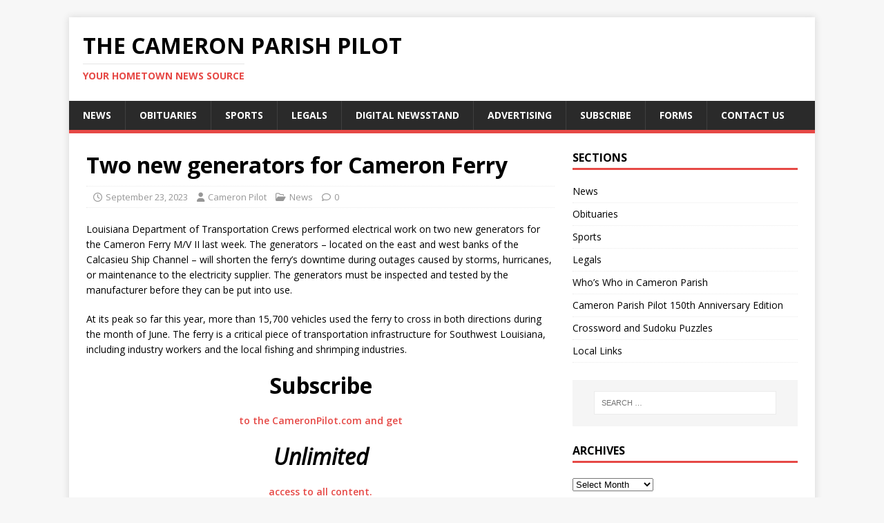

--- FILE ---
content_type: text/html; charset=UTF-8
request_url: https://cameronpilot.com/two-new-generators-for-cameron-ferry/
body_size: 9524
content:
<!DOCTYPE html>
<html class="no-js" lang="en">
<head>
<meta charset="UTF-8">
<meta name="viewport" content="width=device-width, initial-scale=1.0">
<link rel="profile" href="http://gmpg.org/xfn/11" />
<title>Two new generators for Cameron Ferry &#8211; The Cameron Parish Pilot</title>
<meta name='robots' content='max-image-preview:large' />
<link rel='dns-prefetch' href='//js.stripe.com' />
<link rel='dns-prefetch' href='//checkout.stripe.com' />
<link rel='dns-prefetch' href='//fonts.googleapis.com' />
<link rel="alternate" type="application/rss+xml" title="The Cameron Parish Pilot &raquo; Feed" href="https://cameronpilot.com/feed/" />
<link rel="alternate" type="application/rss+xml" title="The Cameron Parish Pilot &raquo; Comments Feed" href="https://cameronpilot.com/comments/feed/" />
<link rel="alternate" title="oEmbed (JSON)" type="application/json+oembed" href="https://cameronpilot.com/wp-json/oembed/1.0/embed?url=https%3A%2F%2Fcameronpilot.com%2Ftwo-new-generators-for-cameron-ferry%2F" />
<link rel="alternate" title="oEmbed (XML)" type="text/xml+oembed" href="https://cameronpilot.com/wp-json/oembed/1.0/embed?url=https%3A%2F%2Fcameronpilot.com%2Ftwo-new-generators-for-cameron-ferry%2F&#038;format=xml" />
<style id='wp-img-auto-sizes-contain-inline-css' type='text/css'>
img:is([sizes=auto i],[sizes^="auto," i]){contain-intrinsic-size:3000px 1500px}
/*# sourceURL=wp-img-auto-sizes-contain-inline-css */
</style>
<style id='wp-emoji-styles-inline-css' type='text/css'>

	img.wp-smiley, img.emoji {
		display: inline !important;
		border: none !important;
		box-shadow: none !important;
		height: 1em !important;
		width: 1em !important;
		margin: 0 0.07em !important;
		vertical-align: -0.1em !important;
		background: none !important;
		padding: 0 !important;
	}
/*# sourceURL=wp-emoji-styles-inline-css */
</style>
<style id='wp-block-library-inline-css' type='text/css'>
:root{--wp-block-synced-color:#7a00df;--wp-block-synced-color--rgb:122,0,223;--wp-bound-block-color:var(--wp-block-synced-color);--wp-editor-canvas-background:#ddd;--wp-admin-theme-color:#007cba;--wp-admin-theme-color--rgb:0,124,186;--wp-admin-theme-color-darker-10:#006ba1;--wp-admin-theme-color-darker-10--rgb:0,107,160.5;--wp-admin-theme-color-darker-20:#005a87;--wp-admin-theme-color-darker-20--rgb:0,90,135;--wp-admin-border-width-focus:2px}@media (min-resolution:192dpi){:root{--wp-admin-border-width-focus:1.5px}}.wp-element-button{cursor:pointer}:root .has-very-light-gray-background-color{background-color:#eee}:root .has-very-dark-gray-background-color{background-color:#313131}:root .has-very-light-gray-color{color:#eee}:root .has-very-dark-gray-color{color:#313131}:root .has-vivid-green-cyan-to-vivid-cyan-blue-gradient-background{background:linear-gradient(135deg,#00d084,#0693e3)}:root .has-purple-crush-gradient-background{background:linear-gradient(135deg,#34e2e4,#4721fb 50%,#ab1dfe)}:root .has-hazy-dawn-gradient-background{background:linear-gradient(135deg,#faaca8,#dad0ec)}:root .has-subdued-olive-gradient-background{background:linear-gradient(135deg,#fafae1,#67a671)}:root .has-atomic-cream-gradient-background{background:linear-gradient(135deg,#fdd79a,#004a59)}:root .has-nightshade-gradient-background{background:linear-gradient(135deg,#330968,#31cdcf)}:root .has-midnight-gradient-background{background:linear-gradient(135deg,#020381,#2874fc)}:root{--wp--preset--font-size--normal:16px;--wp--preset--font-size--huge:42px}.has-regular-font-size{font-size:1em}.has-larger-font-size{font-size:2.625em}.has-normal-font-size{font-size:var(--wp--preset--font-size--normal)}.has-huge-font-size{font-size:var(--wp--preset--font-size--huge)}.has-text-align-center{text-align:center}.has-text-align-left{text-align:left}.has-text-align-right{text-align:right}.has-fit-text{white-space:nowrap!important}#end-resizable-editor-section{display:none}.aligncenter{clear:both}.items-justified-left{justify-content:flex-start}.items-justified-center{justify-content:center}.items-justified-right{justify-content:flex-end}.items-justified-space-between{justify-content:space-between}.screen-reader-text{border:0;clip-path:inset(50%);height:1px;margin:-1px;overflow:hidden;padding:0;position:absolute;width:1px;word-wrap:normal!important}.screen-reader-text:focus{background-color:#ddd;clip-path:none;color:#444;display:block;font-size:1em;height:auto;left:5px;line-height:normal;padding:15px 23px 14px;text-decoration:none;top:5px;width:auto;z-index:100000}html :where(.has-border-color){border-style:solid}html :where([style*=border-top-color]){border-top-style:solid}html :where([style*=border-right-color]){border-right-style:solid}html :where([style*=border-bottom-color]){border-bottom-style:solid}html :where([style*=border-left-color]){border-left-style:solid}html :where([style*=border-width]){border-style:solid}html :where([style*=border-top-width]){border-top-style:solid}html :where([style*=border-right-width]){border-right-style:solid}html :where([style*=border-bottom-width]){border-bottom-style:solid}html :where([style*=border-left-width]){border-left-style:solid}html :where(img[class*=wp-image-]){height:auto;max-width:100%}:where(figure){margin:0 0 1em}html :where(.is-position-sticky){--wp-admin--admin-bar--position-offset:var(--wp-admin--admin-bar--height,0px)}@media screen and (max-width:600px){html :where(.is-position-sticky){--wp-admin--admin-bar--position-offset:0px}}

/*# sourceURL=wp-block-library-inline-css */
</style><style id='wp-block-paragraph-inline-css' type='text/css'>
.is-small-text{font-size:.875em}.is-regular-text{font-size:1em}.is-large-text{font-size:2.25em}.is-larger-text{font-size:3em}.has-drop-cap:not(:focus):first-letter{float:left;font-size:8.4em;font-style:normal;font-weight:100;line-height:.68;margin:.05em .1em 0 0;text-transform:uppercase}body.rtl .has-drop-cap:not(:focus):first-letter{float:none;margin-left:.1em}p.has-drop-cap.has-background{overflow:hidden}:root :where(p.has-background){padding:1.25em 2.375em}:where(p.has-text-color:not(.has-link-color)) a{color:inherit}p.has-text-align-left[style*="writing-mode:vertical-lr"],p.has-text-align-right[style*="writing-mode:vertical-rl"]{rotate:180deg}
/*# sourceURL=https://cameronpilot.com/wp-includes/blocks/paragraph/style.min.css */
</style>
<style id='global-styles-inline-css' type='text/css'>
:root{--wp--preset--aspect-ratio--square: 1;--wp--preset--aspect-ratio--4-3: 4/3;--wp--preset--aspect-ratio--3-4: 3/4;--wp--preset--aspect-ratio--3-2: 3/2;--wp--preset--aspect-ratio--2-3: 2/3;--wp--preset--aspect-ratio--16-9: 16/9;--wp--preset--aspect-ratio--9-16: 9/16;--wp--preset--color--black: #000000;--wp--preset--color--cyan-bluish-gray: #abb8c3;--wp--preset--color--white: #ffffff;--wp--preset--color--pale-pink: #f78da7;--wp--preset--color--vivid-red: #cf2e2e;--wp--preset--color--luminous-vivid-orange: #ff6900;--wp--preset--color--luminous-vivid-amber: #fcb900;--wp--preset--color--light-green-cyan: #7bdcb5;--wp--preset--color--vivid-green-cyan: #00d084;--wp--preset--color--pale-cyan-blue: #8ed1fc;--wp--preset--color--vivid-cyan-blue: #0693e3;--wp--preset--color--vivid-purple: #9b51e0;--wp--preset--gradient--vivid-cyan-blue-to-vivid-purple: linear-gradient(135deg,rgb(6,147,227) 0%,rgb(155,81,224) 100%);--wp--preset--gradient--light-green-cyan-to-vivid-green-cyan: linear-gradient(135deg,rgb(122,220,180) 0%,rgb(0,208,130) 100%);--wp--preset--gradient--luminous-vivid-amber-to-luminous-vivid-orange: linear-gradient(135deg,rgb(252,185,0) 0%,rgb(255,105,0) 100%);--wp--preset--gradient--luminous-vivid-orange-to-vivid-red: linear-gradient(135deg,rgb(255,105,0) 0%,rgb(207,46,46) 100%);--wp--preset--gradient--very-light-gray-to-cyan-bluish-gray: linear-gradient(135deg,rgb(238,238,238) 0%,rgb(169,184,195) 100%);--wp--preset--gradient--cool-to-warm-spectrum: linear-gradient(135deg,rgb(74,234,220) 0%,rgb(151,120,209) 20%,rgb(207,42,186) 40%,rgb(238,44,130) 60%,rgb(251,105,98) 80%,rgb(254,248,76) 100%);--wp--preset--gradient--blush-light-purple: linear-gradient(135deg,rgb(255,206,236) 0%,rgb(152,150,240) 100%);--wp--preset--gradient--blush-bordeaux: linear-gradient(135deg,rgb(254,205,165) 0%,rgb(254,45,45) 50%,rgb(107,0,62) 100%);--wp--preset--gradient--luminous-dusk: linear-gradient(135deg,rgb(255,203,112) 0%,rgb(199,81,192) 50%,rgb(65,88,208) 100%);--wp--preset--gradient--pale-ocean: linear-gradient(135deg,rgb(255,245,203) 0%,rgb(182,227,212) 50%,rgb(51,167,181) 100%);--wp--preset--gradient--electric-grass: linear-gradient(135deg,rgb(202,248,128) 0%,rgb(113,206,126) 100%);--wp--preset--gradient--midnight: linear-gradient(135deg,rgb(2,3,129) 0%,rgb(40,116,252) 100%);--wp--preset--font-size--small: 13px;--wp--preset--font-size--medium: 20px;--wp--preset--font-size--large: 36px;--wp--preset--font-size--x-large: 42px;--wp--preset--spacing--20: 0.44rem;--wp--preset--spacing--30: 0.67rem;--wp--preset--spacing--40: 1rem;--wp--preset--spacing--50: 1.5rem;--wp--preset--spacing--60: 2.25rem;--wp--preset--spacing--70: 3.38rem;--wp--preset--spacing--80: 5.06rem;--wp--preset--shadow--natural: 6px 6px 9px rgba(0, 0, 0, 0.2);--wp--preset--shadow--deep: 12px 12px 50px rgba(0, 0, 0, 0.4);--wp--preset--shadow--sharp: 6px 6px 0px rgba(0, 0, 0, 0.2);--wp--preset--shadow--outlined: 6px 6px 0px -3px rgb(255, 255, 255), 6px 6px rgb(0, 0, 0);--wp--preset--shadow--crisp: 6px 6px 0px rgb(0, 0, 0);}:where(.is-layout-flex){gap: 0.5em;}:where(.is-layout-grid){gap: 0.5em;}body .is-layout-flex{display: flex;}.is-layout-flex{flex-wrap: wrap;align-items: center;}.is-layout-flex > :is(*, div){margin: 0;}body .is-layout-grid{display: grid;}.is-layout-grid > :is(*, div){margin: 0;}:where(.wp-block-columns.is-layout-flex){gap: 2em;}:where(.wp-block-columns.is-layout-grid){gap: 2em;}:where(.wp-block-post-template.is-layout-flex){gap: 1.25em;}:where(.wp-block-post-template.is-layout-grid){gap: 1.25em;}.has-black-color{color: var(--wp--preset--color--black) !important;}.has-cyan-bluish-gray-color{color: var(--wp--preset--color--cyan-bluish-gray) !important;}.has-white-color{color: var(--wp--preset--color--white) !important;}.has-pale-pink-color{color: var(--wp--preset--color--pale-pink) !important;}.has-vivid-red-color{color: var(--wp--preset--color--vivid-red) !important;}.has-luminous-vivid-orange-color{color: var(--wp--preset--color--luminous-vivid-orange) !important;}.has-luminous-vivid-amber-color{color: var(--wp--preset--color--luminous-vivid-amber) !important;}.has-light-green-cyan-color{color: var(--wp--preset--color--light-green-cyan) !important;}.has-vivid-green-cyan-color{color: var(--wp--preset--color--vivid-green-cyan) !important;}.has-pale-cyan-blue-color{color: var(--wp--preset--color--pale-cyan-blue) !important;}.has-vivid-cyan-blue-color{color: var(--wp--preset--color--vivid-cyan-blue) !important;}.has-vivid-purple-color{color: var(--wp--preset--color--vivid-purple) !important;}.has-black-background-color{background-color: var(--wp--preset--color--black) !important;}.has-cyan-bluish-gray-background-color{background-color: var(--wp--preset--color--cyan-bluish-gray) !important;}.has-white-background-color{background-color: var(--wp--preset--color--white) !important;}.has-pale-pink-background-color{background-color: var(--wp--preset--color--pale-pink) !important;}.has-vivid-red-background-color{background-color: var(--wp--preset--color--vivid-red) !important;}.has-luminous-vivid-orange-background-color{background-color: var(--wp--preset--color--luminous-vivid-orange) !important;}.has-luminous-vivid-amber-background-color{background-color: var(--wp--preset--color--luminous-vivid-amber) !important;}.has-light-green-cyan-background-color{background-color: var(--wp--preset--color--light-green-cyan) !important;}.has-vivid-green-cyan-background-color{background-color: var(--wp--preset--color--vivid-green-cyan) !important;}.has-pale-cyan-blue-background-color{background-color: var(--wp--preset--color--pale-cyan-blue) !important;}.has-vivid-cyan-blue-background-color{background-color: var(--wp--preset--color--vivid-cyan-blue) !important;}.has-vivid-purple-background-color{background-color: var(--wp--preset--color--vivid-purple) !important;}.has-black-border-color{border-color: var(--wp--preset--color--black) !important;}.has-cyan-bluish-gray-border-color{border-color: var(--wp--preset--color--cyan-bluish-gray) !important;}.has-white-border-color{border-color: var(--wp--preset--color--white) !important;}.has-pale-pink-border-color{border-color: var(--wp--preset--color--pale-pink) !important;}.has-vivid-red-border-color{border-color: var(--wp--preset--color--vivid-red) !important;}.has-luminous-vivid-orange-border-color{border-color: var(--wp--preset--color--luminous-vivid-orange) !important;}.has-luminous-vivid-amber-border-color{border-color: var(--wp--preset--color--luminous-vivid-amber) !important;}.has-light-green-cyan-border-color{border-color: var(--wp--preset--color--light-green-cyan) !important;}.has-vivid-green-cyan-border-color{border-color: var(--wp--preset--color--vivid-green-cyan) !important;}.has-pale-cyan-blue-border-color{border-color: var(--wp--preset--color--pale-cyan-blue) !important;}.has-vivid-cyan-blue-border-color{border-color: var(--wp--preset--color--vivid-cyan-blue) !important;}.has-vivid-purple-border-color{border-color: var(--wp--preset--color--vivid-purple) !important;}.has-vivid-cyan-blue-to-vivid-purple-gradient-background{background: var(--wp--preset--gradient--vivid-cyan-blue-to-vivid-purple) !important;}.has-light-green-cyan-to-vivid-green-cyan-gradient-background{background: var(--wp--preset--gradient--light-green-cyan-to-vivid-green-cyan) !important;}.has-luminous-vivid-amber-to-luminous-vivid-orange-gradient-background{background: var(--wp--preset--gradient--luminous-vivid-amber-to-luminous-vivid-orange) !important;}.has-luminous-vivid-orange-to-vivid-red-gradient-background{background: var(--wp--preset--gradient--luminous-vivid-orange-to-vivid-red) !important;}.has-very-light-gray-to-cyan-bluish-gray-gradient-background{background: var(--wp--preset--gradient--very-light-gray-to-cyan-bluish-gray) !important;}.has-cool-to-warm-spectrum-gradient-background{background: var(--wp--preset--gradient--cool-to-warm-spectrum) !important;}.has-blush-light-purple-gradient-background{background: var(--wp--preset--gradient--blush-light-purple) !important;}.has-blush-bordeaux-gradient-background{background: var(--wp--preset--gradient--blush-bordeaux) !important;}.has-luminous-dusk-gradient-background{background: var(--wp--preset--gradient--luminous-dusk) !important;}.has-pale-ocean-gradient-background{background: var(--wp--preset--gradient--pale-ocean) !important;}.has-electric-grass-gradient-background{background: var(--wp--preset--gradient--electric-grass) !important;}.has-midnight-gradient-background{background: var(--wp--preset--gradient--midnight) !important;}.has-small-font-size{font-size: var(--wp--preset--font-size--small) !important;}.has-medium-font-size{font-size: var(--wp--preset--font-size--medium) !important;}.has-large-font-size{font-size: var(--wp--preset--font-size--large) !important;}.has-x-large-font-size{font-size: var(--wp--preset--font-size--x-large) !important;}
/*# sourceURL=global-styles-inline-css */
</style>

<style id='classic-theme-styles-inline-css' type='text/css'>
/*! This file is auto-generated */
.wp-block-button__link{color:#fff;background-color:#32373c;border-radius:9999px;box-shadow:none;text-decoration:none;padding:calc(.667em + 2px) calc(1.333em + 2px);font-size:1.125em}.wp-block-file__button{background:#32373c;color:#fff;text-decoration:none}
/*# sourceURL=/wp-includes/css/classic-themes.min.css */
</style>
<link rel='stylesheet' id='wordpress-file-upload-style-css' href='https://cameronpilot.com/wp-content/plugins/wp-file-upload/css/wordpress_file_upload_style.css?ver=6.9' type='text/css' media='all' />
<link rel='stylesheet' id='wordpress-file-upload-style-safe-css' href='https://cameronpilot.com/wp-content/plugins/wp-file-upload/css/wordpress_file_upload_style_safe.css?ver=6.9' type='text/css' media='all' />
<link rel='stylesheet' id='wordpress-file-upload-adminbar-style-css' href='https://cameronpilot.com/wp-content/plugins/wp-file-upload/css/wordpress_file_upload_adminbarstyle.css?ver=6.9' type='text/css' media='all' />
<link rel='stylesheet' id='jquery-ui-css-css' href='https://cameronpilot.com/wp-content/plugins/wp-file-upload/vendor/jquery/jquery-ui.min.css?ver=6.9' type='text/css' media='all' />
<link rel='stylesheet' id='jquery-ui-timepicker-addon-css-css' href='https://cameronpilot.com/wp-content/plugins/wp-file-upload/vendor/jquery/jquery-ui-timepicker-addon.min.css?ver=6.9' type='text/css' media='all' />
<link rel='stylesheet' id='issuem-leaky-paywall-css' href='https://cameronpilot.com/wp-content/plugins/leaky-paywall//css/issuem-leaky-paywall.css?ver=4.22.6' type='text/css' media='all' />
<link rel='stylesheet' id='mh-google-fonts-css' href='https://fonts.googleapis.com/css?family=Open+Sans:400,400italic,700,600' type='text/css' media='all' />
<link rel='stylesheet' id='mh-magazine-lite-css' href='https://cameronpilot.com/wp-content/themes/mh-magazine-lite/style.css?ver=2.10.0' type='text/css' media='all' />
<link rel='stylesheet' id='mh-font-awesome-css' href='https://cameronpilot.com/wp-content/themes/mh-magazine-lite/includes/font-awesome.min.css' type='text/css' media='all' />
<link rel='stylesheet' id='idcore-css' href='https://cameronpilot.com/wp-content/plugins/halfdata-stripe-green-downloads/css/style.css?ver=2.03' type='text/css' media='all' />
<link rel='stylesheet' id='hint.css-css' href='https://cameronpilot.com/wp-content/plugins/halfdata-stripe-green-downloads/css/hint.css?ver=2.03' type='text/css' media='all' />
<link rel='stylesheet' id='sid-css' href='https://cameronpilot.com/wp-content/plugins/stripe-instant-downloads/css/style.css?ver=1.54' type='text/css' media='all' />
<link rel='stylesheet' id='google-fonts-strait-css' href='https://fonts.googleapis.com/css?family=Strait&#038;ver=1.54' type='text/css' media='all' />
<script type="text/javascript" src="https://cameronpilot.com/wp-includes/js/jquery/jquery.min.js?ver=3.7.1" id="jquery-core-js"></script>
<script type="text/javascript" src="https://cameronpilot.com/wp-includes/js/jquery/jquery-migrate.min.js?ver=3.4.1" id="jquery-migrate-js"></script>
<script type="text/javascript" id="jquery-js-after">
/* <![CDATA[ */
jQuery(document).ready(function() {
	jQuery(".c264d953ab1b1344731f451696a85808").click(function() {
		jQuery.post(
			"https://cameronpilot.com/wp-admin/admin-ajax.php", {
				"action": "quick_adsense_onpost_ad_click",
				"quick_adsense_onpost_ad_index": jQuery(this).attr("data-index"),
				"quick_adsense_nonce": "2160c8e4f7",
			}, function(response) { }
		);
	});
});

//# sourceURL=jquery-js-after
/* ]]> */
</script>
<script type="text/javascript" src="https://cameronpilot.com/wp-content/plugins/wp-file-upload/js/wordpress_file_upload_functions.js?ver=6.9" id="wordpress_file_upload_script-js"></script>
<script type="text/javascript" src="https://cameronpilot.com/wp-includes/js/jquery/ui/core.min.js?ver=1.13.3" id="jquery-ui-core-js"></script>
<script type="text/javascript" src="https://cameronpilot.com/wp-includes/js/jquery/ui/datepicker.min.js?ver=1.13.3" id="jquery-ui-datepicker-js"></script>
<script type="text/javascript" id="jquery-ui-datepicker-js-after">
/* <![CDATA[ */
jQuery(function(jQuery){jQuery.datepicker.setDefaults({"closeText":"Close","currentText":"Today","monthNames":["January","February","March","April","May","June","July","August","September","October","November","December"],"monthNamesShort":["Jan","Feb","Mar","Apr","May","Jun","Jul","Aug","Sep","Oct","Nov","Dec"],"nextText":"Next","prevText":"Previous","dayNames":["Sunday","Monday","Tuesday","Wednesday","Thursday","Friday","Saturday"],"dayNamesShort":["Sun","Mon","Tue","Wed","Thu","Fri","Sat"],"dayNamesMin":["S","M","T","W","T","F","S"],"dateFormat":"MM d, yy","firstDay":0,"isRTL":false});});
//# sourceURL=jquery-ui-datepicker-js-after
/* ]]> */
</script>
<script type="text/javascript" src="https://cameronpilot.com/wp-content/plugins/wp-file-upload/vendor/jquery/jquery-ui-timepicker-addon.min.js?ver=6.9" id="jquery-ui-timepicker-addon-js-js"></script>
<script type="text/javascript" id="mh-scripts-js-extra">
/* <![CDATA[ */
var mh_magazine = {"text":{"toggle_menu":"Toggle Menu"}};
//# sourceURL=mh-scripts-js-extra
/* ]]> */
</script>
<script type="text/javascript" src="https://cameronpilot.com/wp-content/themes/mh-magazine-lite/js/scripts.js?ver=2.10.0" id="mh-scripts-js"></script>
<script type="text/javascript" src="https://cameronpilot.com/wp-content/plugins/halfdata-stripe-green-downloads/js/idcore.js?ver=2.03" id="idcore-js"></script>
<script type="text/javascript" src="https://cameronpilot.com/wp-content/plugins/halfdata-stripe-green-downloads/js/stripe.js?ver=2.03" id="idcore-stripe-js"></script>
<script type="text/javascript" src="https://cameronpilot.com/wp-content/plugins/stripe-instant-downloads/js/script.js?ver=1.54" id="sid-js"></script>
<script type="text/javascript" src="https://checkout.stripe.com/v3/checkout.js?ver=6.9" id="stripe-checkout-js"></script>
<link rel="https://api.w.org/" href="https://cameronpilot.com/wp-json/" /><link rel="alternate" title="JSON" type="application/json" href="https://cameronpilot.com/wp-json/wp/v2/posts/6659" /><link rel="EditURI" type="application/rsd+xml" title="RSD" href="https://cameronpilot.com/xmlrpc.php?rsd" />
<meta name="generator" content="WordPress 6.9" />
<link rel="canonical" href="https://cameronpilot.com/two-new-generators-for-cameron-ferry/" />
<link rel='shortlink' href='https://cameronpilot.com/?p=6659' />
<link href='//fonts.googleapis.com/css?family=Strait:100,200,300,400,500,600,700,800,900&subset=arabic,vietnamese,hebrew,thai,bengali,latin,latin-ext,cyrillic,cyrillic-ext,greek' rel='stylesheet' type='text/css'><style>a.idcore-button,a.idcore-button:visited{font-family:'Strait','arial';font-size:20px;color:#ffffff;font-weight:normal;font-style:normal;text-decoration:none !important;text-transform:uppercase;padding-top:16px;padding-bottom:16px;padding-left:32px;padding-right:32px;background-color:#d4150b;background-image:linear-gradient(to bottom,rgba(255,255,255,.05) 0,rgba(255,255,255,.05) 50%,rgba(0,0,0,.05) 51%,rgba(0,0,0,.05) 100%);border-width:1px;border-style:solid;border-color:#d4150b;border-radius:3px;box-shadow: 2px 2px 0px 0px rgba(68, 68, 68, 0.2);}a.idcore-button:hover,a.idcore-button:focus{font-family:'Strait','arial';font-size:20px;color:#ffffff;font-weight:normal;font-style:normal;text-decoration:none !important;text-transform:uppercase;padding-top:16px;padding-bottom:16px;padding-left:32px;padding-right:32px;background-color:#d4150b;background-image:linear-gradient(to bottom,rgba(255,255,255,.05) 0,rgba(255,255,255,.05) 50%,rgba(0,0,0,.05) 51%,rgba(0,0,0,.05) 100%);border-width:1px;border-style:solid;border-color:#d4150b;border-radius:3px;box-shadow: 2px 2px 0px 0px rgba(68, 68, 68, 0.2);}a.idcore-button:active{font-family:'Strait','arial';font-size:20px;color:#ffffff;font-weight:normal;font-style:normal;text-decoration:none !important;text-transform:uppercase;padding-top:16px;padding-bottom:16px;padding-left:32px;padding-right:32px;background-color:#d4150b;background-image:linear-gradient(to bottom,rgba(255,255,255,.05) 0,rgba(255,255,255,.05) 50%,rgba(0,0,0,.05) 51%,rgba(0,0,0,.05) 100%);border-width:1px;border-style:solid;border-color:#d4150b;border-radius:3px;box-shadow: 2px 2px 0px 0px rgba(68, 68, 68, 0.2);}</style><script>var idcore_ajax_url = "https://cameronpilot.com/wp-admin/admin-ajax.php";</script><style>a.sid-button,a.sid-button:visited{background-color:#d4150b;color:#ffffff !important;border-color:#7d0000;font-size:20px;border-width:1px;} a.sid-button:hover,a.sid-button:active,a.sid-button:focus{background-color:#ab0000;color:#ffffff !important;border-color:#7d0000;}</style>
		<script>
			var sid_action = "https://cameronpilot.com/wp-admin/admin-ajax.php";
			var sid_stripe_publishable = "pk_live_O5Trhx9PB0uu77zQXWWZfRxh";
		</script><!--[if lt IE 9]>
<script src="https://cameronpilot.com/wp-content/themes/mh-magazine-lite/js/css3-mediaqueries.js"></script>
<![endif]-->
<!-- Global site tag (gtag.js) - Google Analytics -->
<script async src="https://www.googletagmanager.com/gtag/js?id=UA-132898118-1"></script>
<script>
  window.dataLayer = window.dataLayer || [];
  function gtag(){dataLayer.push(arguments);}
  gtag('js', new Date());

  gtag('config', 'UA-132898118-1');
</script><link rel="icon" href="https://cameronpilot.com/wp-content/uploads/2023/01/cropped-favicon-32x32.png" sizes="32x32" />
<link rel="icon" href="https://cameronpilot.com/wp-content/uploads/2023/01/cropped-favicon-192x192.png" sizes="192x192" />
<link rel="apple-touch-icon" href="https://cameronpilot.com/wp-content/uploads/2023/01/cropped-favicon-180x180.png" />
<meta name="msapplication-TileImage" content="https://cameronpilot.com/wp-content/uploads/2023/01/cropped-favicon-270x270.png" />
</head>
<body id="mh-mobile" class="wp-singular post-template-default single single-post postid-6659 single-format-standard wp-theme-mh-magazine-lite mh-right-sb" itemscope="itemscope" itemtype="https://schema.org/WebPage">

<div class="mh-container mh-container-outer">
<div class="mh-header-mobile-nav mh-clearfix"></div>
<header class="mh-header" itemscope="itemscope" itemtype="https://schema.org/WPHeader">
	<div class="mh-container mh-container-inner mh-row mh-clearfix">
		<div class="mh-custom-header mh-clearfix">
<div class="mh-site-identity">
<div class="mh-site-logo" role="banner" itemscope="itemscope" itemtype="https://schema.org/Brand">
<div class="mh-header-text">
<a class="mh-header-text-link" href="https://cameronpilot.com/" title="The Cameron Parish Pilot" rel="home">
<h2 class="mh-header-title">The Cameron Parish Pilot</h2>
<h3 class="mh-header-tagline">Your Hometown News Source</h3>
</a>
</div>
</div>
</div>
</div>
	</div>
	<div class="mh-main-nav-wrap">
		<nav class="mh-navigation mh-main-nav mh-container mh-container-inner mh-clearfix" itemscope="itemscope" itemtype="https://schema.org/SiteNavigationElement">
			<div class="menu-primary-menu-container"><ul id="menu-primary-menu" class="menu"><li id="menu-item-75" class="menu-item menu-item-type-taxonomy menu-item-object-category current-post-ancestor current-menu-parent current-post-parent menu-item-75"><a href="https://cameronpilot.com/category/news/">News</a></li>
<li id="menu-item-76" class="menu-item menu-item-type-taxonomy menu-item-object-category menu-item-76"><a href="https://cameronpilot.com/category/obits/">Obituaries</a></li>
<li id="menu-item-77" class="menu-item menu-item-type-taxonomy menu-item-object-category menu-item-77"><a href="https://cameronpilot.com/category/sports/">Sports</a></li>
<li id="menu-item-74" class="menu-item menu-item-type-taxonomy menu-item-object-category menu-item-74"><a href="https://cameronpilot.com/category/legals/">Legals</a></li>
<li id="menu-item-96785" class="menu-item menu-item-type-post_type menu-item-object-page menu-item-96785"><a href="https://cameronpilot.com/digital-newsstand-2/">Digital Newsstand</a></li>
<li id="menu-item-83" class="menu-item menu-item-type-post_type menu-item-object-page menu-item-83"><a href="https://cameronpilot.com/advertising/">Advertising</a></li>
<li id="menu-item-87" class="menu-item menu-item-type-post_type menu-item-object-page menu-item-87"><a href="https://cameronpilot.com/subscribe/">Subscribe</a></li>
<li id="menu-item-90" class="menu-item menu-item-type-post_type menu-item-object-page menu-item-90"><a href="https://cameronpilot.com/forms/">Forms</a></li>
<li id="menu-item-93" class="menu-item menu-item-type-post_type menu-item-object-page menu-item-93"><a href="https://cameronpilot.com/contact-us/">Contact Us</a></li>
</ul></div>		</nav>
	</div>
</header><div class="mh-wrapper mh-clearfix">
	<div id="main-content" class="mh-content" role="main" itemprop="mainContentOfPage"><article id="post-6659" class="post-6659 post type-post status-publish format-standard hentry category-news">
	<header class="entry-header mh-clearfix"><h1 class="entry-title">Two new generators for Cameron Ferry</h1><p class="mh-meta entry-meta">
<span class="entry-meta-date updated"><i class="far fa-clock"></i><a href="https://cameronpilot.com/2023/09/">September 23, 2023</a></span>
<span class="entry-meta-author author vcard"><i class="fa fa-user"></i><a class="fn" href="https://cameronpilot.com/author/admin/">Cameron Pilot</a></span>
<span class="entry-meta-categories"><i class="far fa-folder-open"></i><a href="https://cameronpilot.com/category/news/" rel="category tag">News</a></span>
<span class="entry-meta-comments"><i class="far fa-comment"></i><a class="mh-comment-scroll" href="https://cameronpilot.com/two-new-generators-for-cameron-ferry/#mh-comments">0</a></span>
</p>
	</header>
		<div class="entry-content mh-clearfix">
<p>Louisiana Department of Transportation Crews performed electrical work on two new generators for the Cameron Ferry M/V II last week. The generators – located on the east and west banks of the Calcasieu Ship Channel – will shorten the ferry’s downtime during outages caused by storms, hurricanes, or maintenance to the electricity supplier. The generators must be inspected and tested by the manufacturer before they can be put into use.</p>



<p>At its peak so far this year, more than 15,700 vehicles used the ferry to cross in both directions during the month of June. The ferry is a critical piece of transportation infrastructure for Southwest Louisiana, including industry workers and the local fishing and shrimping industries.</p>
<div class="c264d953ab1b1344731f451696a85808" data-index="1" style="float: none; margin:10px 0 10px 0; text-align:center;">
<a href="https://cameronpilot.com/subscribe/"><h1>Subscribe</h1> 
<p>to the CameronPilot.com and get</p>
<h1><i>Unlimited</i></h1>
<p>access to all content.</p></a>
</div>

<div style="font-size: 0px; height: 0px; line-height: 0px; margin: 0; padding: 0; clear: both;"></div>	</div></article><nav class="mh-post-nav mh-row mh-clearfix" itemscope="itemscope" itemtype="https://schema.org/SiteNavigationElement">
<div class="mh-col-1-2 mh-post-nav-item mh-post-nav-prev">
<a href="https://cameronpilot.com/george-hicks/" rel="prev"><span>Previous</span><p>George Hicks</p></a></div>
<div class="mh-col-1-2 mh-post-nav-item mh-post-nav-next">
<a href="https://cameronpilot.com/beach-sweep-a-success/" rel="next"><span>Next</span><p>Beach Sweep a success</p></a></div>
</nav>
	</div>
	<aside class="mh-widget-col-1 mh-sidebar" itemscope="itemscope" itemtype="https://schema.org/WPSideBar"><div id="nav_menu-2" class="mh-widget widget_nav_menu"><h4 class="mh-widget-title"><span class="mh-widget-title-inner">Sections</span></h4><div class="menu-categories-container"><ul id="menu-categories" class="menu"><li id="menu-item-97" class="menu-item menu-item-type-taxonomy menu-item-object-category current-post-ancestor current-menu-parent current-post-parent menu-item-97"><a href="https://cameronpilot.com/category/news/">News</a></li>
<li id="menu-item-98" class="menu-item menu-item-type-taxonomy menu-item-object-category menu-item-98"><a href="https://cameronpilot.com/category/obits/">Obituaries</a></li>
<li id="menu-item-99" class="menu-item menu-item-type-taxonomy menu-item-object-category menu-item-99"><a href="https://cameronpilot.com/category/sports/">Sports</a></li>
<li id="menu-item-96" class="menu-item menu-item-type-taxonomy menu-item-object-category menu-item-96"><a href="https://cameronpilot.com/category/legals/">Legals</a></li>
<li id="menu-item-100" class="menu-item menu-item-type-taxonomy menu-item-object-category menu-item-100"><a href="https://cameronpilot.com/category/whoswho/">Who&#8217;s Who in Cameron Parish</a></li>
<li id="menu-item-4458" class="menu-item menu-item-type-custom menu-item-object-custom menu-item-4458"><a href="https://cameronpilot.com/?idcore-id=2">Cameron Parish Pilot 150th Anniversary Edition</a></li>
<li id="menu-item-101" class="menu-item menu-item-type-post_type menu-item-object-page menu-item-101"><a href="https://cameronpilot.com/crossword-and-sudoku-puzzles/">Crossword and Sudoku Puzzles</a></li>
<li id="menu-item-104" class="menu-item menu-item-type-post_type menu-item-object-page menu-item-104"><a href="https://cameronpilot.com/local-links/">Local Links</a></li>
</ul></div></div><div id="search-2" class="mh-widget widget_search"><form role="search" method="get" class="search-form" action="https://cameronpilot.com/">
				<label>
					<span class="screen-reader-text">Search for:</span>
					<input type="search" class="search-field" placeholder="Search &hellip;" value="" name="s" />
				</label>
				<input type="submit" class="search-submit" value="Search" />
			</form></div><div id="archives-2" class="mh-widget widget_archive"><h4 class="mh-widget-title"><span class="mh-widget-title-inner">Archives</span></h4>		<label class="screen-reader-text" for="archives-dropdown-2">Archives</label>
		<select id="archives-dropdown-2" name="archive-dropdown">
			
			<option value="">Select Month</option>
				<option value='https://cameronpilot.com/2026/01/'> January 2026 </option>
	<option value='https://cameronpilot.com/2025/12/'> December 2025 </option>
	<option value='https://cameronpilot.com/2025/11/'> November 2025 </option>
	<option value='https://cameronpilot.com/2025/10/'> October 2025 </option>
	<option value='https://cameronpilot.com/2025/09/'> September 2025 </option>
	<option value='https://cameronpilot.com/2025/08/'> August 2025 </option>
	<option value='https://cameronpilot.com/2025/07/'> July 2025 </option>
	<option value='https://cameronpilot.com/2025/06/'> June 2025 </option>
	<option value='https://cameronpilot.com/2025/05/'> May 2025 </option>
	<option value='https://cameronpilot.com/2025/04/'> April 2025 </option>
	<option value='https://cameronpilot.com/2025/03/'> March 2025 </option>
	<option value='https://cameronpilot.com/2025/02/'> February 2025 </option>
	<option value='https://cameronpilot.com/2025/01/'> January 2025 </option>
	<option value='https://cameronpilot.com/2024/12/'> December 2024 </option>
	<option value='https://cameronpilot.com/2024/11/'> November 2024 </option>
	<option value='https://cameronpilot.com/2024/10/'> October 2024 </option>
	<option value='https://cameronpilot.com/2024/09/'> September 2024 </option>
	<option value='https://cameronpilot.com/2024/08/'> August 2024 </option>
	<option value='https://cameronpilot.com/2024/07/'> July 2024 </option>
	<option value='https://cameronpilot.com/2024/06/'> June 2024 </option>
	<option value='https://cameronpilot.com/2024/05/'> May 2024 </option>
	<option value='https://cameronpilot.com/2024/04/'> April 2024 </option>
	<option value='https://cameronpilot.com/2024/03/'> March 2024 </option>
	<option value='https://cameronpilot.com/2024/02/'> February 2024 </option>
	<option value='https://cameronpilot.com/2024/01/'> January 2024 </option>
	<option value='https://cameronpilot.com/2023/12/'> December 2023 </option>
	<option value='https://cameronpilot.com/2023/11/'> November 2023 </option>
	<option value='https://cameronpilot.com/2023/10/'> October 2023 </option>
	<option value='https://cameronpilot.com/2023/09/'> September 2023 </option>
	<option value='https://cameronpilot.com/2023/08/'> August 2023 </option>
	<option value='https://cameronpilot.com/2023/07/'> July 2023 </option>
	<option value='https://cameronpilot.com/2023/06/'> June 2023 </option>
	<option value='https://cameronpilot.com/2023/05/'> May 2023 </option>
	<option value='https://cameronpilot.com/2023/04/'> April 2023 </option>
	<option value='https://cameronpilot.com/2023/03/'> March 2023 </option>
	<option value='https://cameronpilot.com/2023/02/'> February 2023 </option>
	<option value='https://cameronpilot.com/2023/01/'> January 2023 </option>
	<option value='https://cameronpilot.com/2022/12/'> December 2022 </option>
	<option value='https://cameronpilot.com/2022/11/'> November 2022 </option>
	<option value='https://cameronpilot.com/2022/10/'> October 2022 </option>
	<option value='https://cameronpilot.com/2022/09/'> September 2022 </option>
	<option value='https://cameronpilot.com/2022/08/'> August 2022 </option>
	<option value='https://cameronpilot.com/2022/07/'> July 2022 </option>
	<option value='https://cameronpilot.com/2022/06/'> June 2022 </option>
	<option value='https://cameronpilot.com/2022/05/'> May 2022 </option>
	<option value='https://cameronpilot.com/2022/04/'> April 2022 </option>
	<option value='https://cameronpilot.com/2022/03/'> March 2022 </option>
	<option value='https://cameronpilot.com/2022/02/'> February 2022 </option>
	<option value='https://cameronpilot.com/2022/01/'> January 2022 </option>
	<option value='https://cameronpilot.com/2021/12/'> December 2021 </option>
	<option value='https://cameronpilot.com/2021/11/'> November 2021 </option>
	<option value='https://cameronpilot.com/2021/10/'> October 2021 </option>
	<option value='https://cameronpilot.com/2021/09/'> September 2021 </option>
	<option value='https://cameronpilot.com/2021/08/'> August 2021 </option>
	<option value='https://cameronpilot.com/2021/07/'> July 2021 </option>
	<option value='https://cameronpilot.com/2021/06/'> June 2021 </option>
	<option value='https://cameronpilot.com/2021/05/'> May 2021 </option>
	<option value='https://cameronpilot.com/2021/04/'> April 2021 </option>
	<option value='https://cameronpilot.com/2021/03/'> March 2021 </option>
	<option value='https://cameronpilot.com/2021/02/'> February 2021 </option>
	<option value='https://cameronpilot.com/2021/01/'> January 2021 </option>
	<option value='https://cameronpilot.com/2020/12/'> December 2020 </option>
	<option value='https://cameronpilot.com/2020/11/'> November 2020 </option>
	<option value='https://cameronpilot.com/2020/10/'> October 2020 </option>
	<option value='https://cameronpilot.com/2020/09/'> September 2020 </option>
	<option value='https://cameronpilot.com/2020/08/'> August 2020 </option>
	<option value='https://cameronpilot.com/2020/07/'> July 2020 </option>
	<option value='https://cameronpilot.com/2020/06/'> June 2020 </option>
	<option value='https://cameronpilot.com/2020/05/'> May 2020 </option>
	<option value='https://cameronpilot.com/2020/04/'> April 2020 </option>
	<option value='https://cameronpilot.com/2020/03/'> March 2020 </option>

		</select>

			<script type="text/javascript">
/* <![CDATA[ */

( ( dropdownId ) => {
	const dropdown = document.getElementById( dropdownId );
	function onSelectChange() {
		setTimeout( () => {
			if ( 'escape' === dropdown.dataset.lastkey ) {
				return;
			}
			if ( dropdown.value ) {
				document.location.href = dropdown.value;
			}
		}, 250 );
	}
	function onKeyUp( event ) {
		if ( 'Escape' === event.key ) {
			dropdown.dataset.lastkey = 'escape';
		} else {
			delete dropdown.dataset.lastkey;
		}
	}
	function onClick() {
		delete dropdown.dataset.lastkey;
	}
	dropdown.addEventListener( 'keyup', onKeyUp );
	dropdown.addEventListener( 'click', onClick );
	dropdown.addEventListener( 'change', onSelectChange );
})( "archives-dropdown-2" );

//# sourceURL=WP_Widget_Archives%3A%3Awidget
/* ]]> */
</script>
</div><div id="block-3" class="mh-widget widget_block"><h4 class="mh-widget-title"><span class="mh-widget-title-inner">Louisiana Public Notice</span></h4>
<p>Visit <a href="https://louisianapublicnotice.com">Louisiana Public Notice</a> to view legal advertisements from The Cameron Parish Pilot and from other newspapers throughout the state.</div><div id="block-5" class="mh-widget widget_block"><a href="https://louisiana.findyourunclaimedproperty.com"><img decoding="async" src="/ads/lpa_unclaimed-property.jpg"></a></div></aside></div>
<div class="mh-copyright-wrap">
	<div class="mh-container mh-container-inner mh-clearfix">
		<p class="mh-copyright">Copyright &copy; 2026 | WordPress Theme by <a href="https://mhthemes.com/themes/mh-magazine/?utm_source=customer&#038;utm_medium=link&#038;utm_campaign=MH+Magazine+Lite" rel="nofollow">MH Themes</a></p>
	</div>
</div>
</div><!-- .mh-container-outer -->
<script type="speculationrules">
{"prefetch":[{"source":"document","where":{"and":[{"href_matches":"/*"},{"not":{"href_matches":["/wp-*.php","/wp-admin/*","/wp-content/uploads/*","/wp-content/*","/wp-content/plugins/*","/wp-content/themes/mh-magazine-lite/*","/*\\?(.+)"]}},{"not":{"selector_matches":"a[rel~=\"nofollow\"]"}},{"not":{"selector_matches":".no-prefetch, .no-prefetch a"}}]},"eagerness":"conservative"}]}
</script>
<script type="text/javascript" src="https://cameronpilot.com/wp-includes/js/jquery/ui/mouse.min.js?ver=1.13.3" id="jquery-ui-mouse-js"></script>
<script type="text/javascript" src="https://cameronpilot.com/wp-includes/js/jquery/ui/slider.min.js?ver=1.13.3" id="jquery-ui-slider-js"></script>
<script type="text/javascript" src="https://cameronpilot.com/wp-content/plugins/leaky-paywall/js/micromodal.min.js?ver=4.22.6" id="zeen101_micromodal-js"></script>
<script type="text/javascript" id="leaky_paywall_validate-js-extra">
/* <![CDATA[ */
var leaky_paywall_validate_ajax = {"ajaxurl":"/wp-admin/admin-ajax.php","register_nonce":"fb8123232a","password_text":"Passwords do not match."};
//# sourceURL=leaky_paywall_validate-js-extra
/* ]]> */
</script>
<script type="text/javascript" src="https://cameronpilot.com/wp-content/plugins/leaky-paywall/js/leaky-paywall-validate.js?ver=4.22.6" id="leaky_paywall_validate-js"></script>
<script type="text/javascript" id="leaky_paywall_script-js-extra">
/* <![CDATA[ */
var leaky_paywall_script_ajax = {"ajaxurl":"/wp-admin/admin-ajax.php","stripe_pk":"pk_live_O5Trhx9PB0uu77zQXWWZfRxh"};
//# sourceURL=leaky_paywall_script-js-extra
/* ]]> */
</script>
<script type="text/javascript" src="https://cameronpilot.com/wp-content/plugins/leaky-paywall/js/script.js?ver=4.22.6" id="leaky_paywall_script-js"></script>
<script type="text/javascript" id="leaky_paywall_stripe_registration-js-extra">
/* <![CDATA[ */
var leaky_paywall_stripe_registration_ajax = {"ajaxurl":"/wp-admin/admin-ajax.php","stripe_pk":"pk_live_O5Trhx9PB0uu77zQXWWZfRxh","continue_text":"Processing... Please Wait","next_text":"Next","billing_address":"off","redirect_url":"https://cameronpilot.com/website-subscription-profile/","client_id":""};
//# sourceURL=leaky_paywall_stripe_registration-js-extra
/* ]]> */
</script>
<script type="text/javascript" src="https://cameronpilot.com/wp-content/plugins/leaky-paywall/js/stripe-registration.js?ver=4.22.6" id="leaky_paywall_stripe_registration-js"></script>
<script type="text/javascript" src="https://js.stripe.com/v3/?ver=2.03" id="stripe-js"></script>
<script id="wp-emoji-settings" type="application/json">
{"baseUrl":"https://s.w.org/images/core/emoji/17.0.2/72x72/","ext":".png","svgUrl":"https://s.w.org/images/core/emoji/17.0.2/svg/","svgExt":".svg","source":{"concatemoji":"https://cameronpilot.com/wp-includes/js/wp-emoji-release.min.js?ver=6.9"}}
</script>
<script type="module">
/* <![CDATA[ */
/*! This file is auto-generated */
const a=JSON.parse(document.getElementById("wp-emoji-settings").textContent),o=(window._wpemojiSettings=a,"wpEmojiSettingsSupports"),s=["flag","emoji"];function i(e){try{var t={supportTests:e,timestamp:(new Date).valueOf()};sessionStorage.setItem(o,JSON.stringify(t))}catch(e){}}function c(e,t,n){e.clearRect(0,0,e.canvas.width,e.canvas.height),e.fillText(t,0,0);t=new Uint32Array(e.getImageData(0,0,e.canvas.width,e.canvas.height).data);e.clearRect(0,0,e.canvas.width,e.canvas.height),e.fillText(n,0,0);const a=new Uint32Array(e.getImageData(0,0,e.canvas.width,e.canvas.height).data);return t.every((e,t)=>e===a[t])}function p(e,t){e.clearRect(0,0,e.canvas.width,e.canvas.height),e.fillText(t,0,0);var n=e.getImageData(16,16,1,1);for(let e=0;e<n.data.length;e++)if(0!==n.data[e])return!1;return!0}function u(e,t,n,a){switch(t){case"flag":return n(e,"\ud83c\udff3\ufe0f\u200d\u26a7\ufe0f","\ud83c\udff3\ufe0f\u200b\u26a7\ufe0f")?!1:!n(e,"\ud83c\udde8\ud83c\uddf6","\ud83c\udde8\u200b\ud83c\uddf6")&&!n(e,"\ud83c\udff4\udb40\udc67\udb40\udc62\udb40\udc65\udb40\udc6e\udb40\udc67\udb40\udc7f","\ud83c\udff4\u200b\udb40\udc67\u200b\udb40\udc62\u200b\udb40\udc65\u200b\udb40\udc6e\u200b\udb40\udc67\u200b\udb40\udc7f");case"emoji":return!a(e,"\ud83e\u1fac8")}return!1}function f(e,t,n,a){let r;const o=(r="undefined"!=typeof WorkerGlobalScope&&self instanceof WorkerGlobalScope?new OffscreenCanvas(300,150):document.createElement("canvas")).getContext("2d",{willReadFrequently:!0}),s=(o.textBaseline="top",o.font="600 32px Arial",{});return e.forEach(e=>{s[e]=t(o,e,n,a)}),s}function r(e){var t=document.createElement("script");t.src=e,t.defer=!0,document.head.appendChild(t)}a.supports={everything:!0,everythingExceptFlag:!0},new Promise(t=>{let n=function(){try{var e=JSON.parse(sessionStorage.getItem(o));if("object"==typeof e&&"number"==typeof e.timestamp&&(new Date).valueOf()<e.timestamp+604800&&"object"==typeof e.supportTests)return e.supportTests}catch(e){}return null}();if(!n){if("undefined"!=typeof Worker&&"undefined"!=typeof OffscreenCanvas&&"undefined"!=typeof URL&&URL.createObjectURL&&"undefined"!=typeof Blob)try{var e="postMessage("+f.toString()+"("+[JSON.stringify(s),u.toString(),c.toString(),p.toString()].join(",")+"));",a=new Blob([e],{type:"text/javascript"});const r=new Worker(URL.createObjectURL(a),{name:"wpTestEmojiSupports"});return void(r.onmessage=e=>{i(n=e.data),r.terminate(),t(n)})}catch(e){}i(n=f(s,u,c,p))}t(n)}).then(e=>{for(const n in e)a.supports[n]=e[n],a.supports.everything=a.supports.everything&&a.supports[n],"flag"!==n&&(a.supports.everythingExceptFlag=a.supports.everythingExceptFlag&&a.supports[n]);var t;a.supports.everythingExceptFlag=a.supports.everythingExceptFlag&&!a.supports.flag,a.supports.everything||((t=a.source||{}).concatemoji?r(t.concatemoji):t.wpemoji&&t.twemoji&&(r(t.twemoji),r(t.wpemoji)))});
//# sourceURL=https://cameronpilot.com/wp-includes/js/wp-emoji-loader.min.js
/* ]]> */
</script>
</body>
</html>